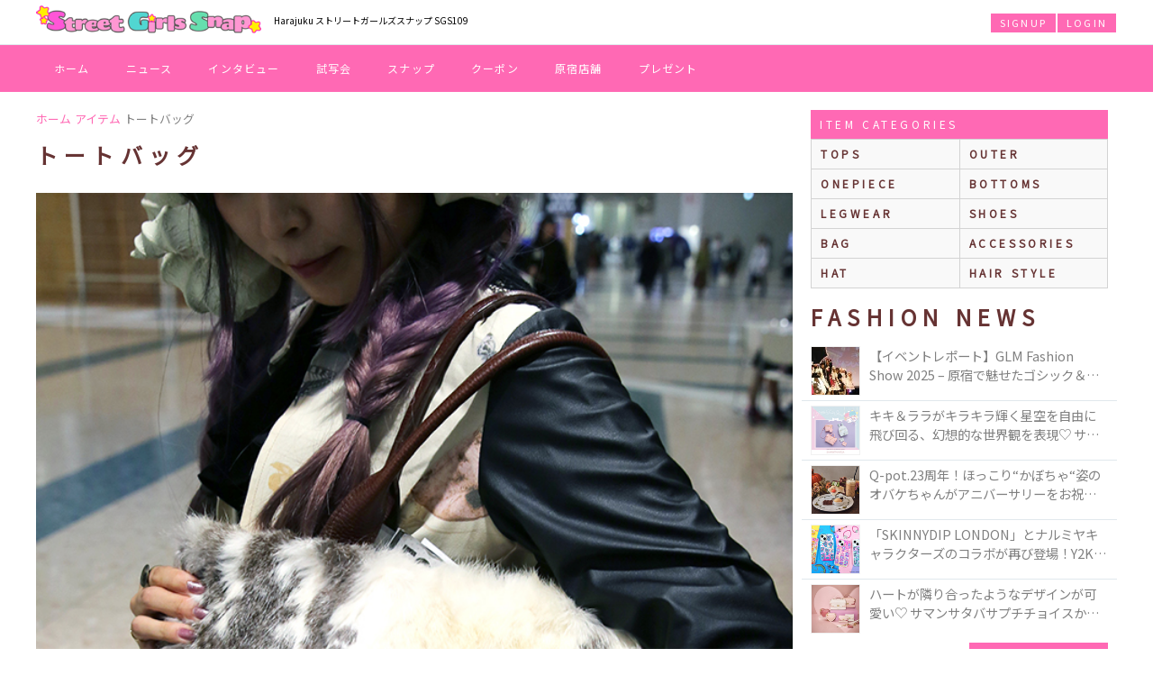

--- FILE ---
content_type: text/html; charset=UTF-8
request_url: https://sgs109.com/i/15266/
body_size: 18423
content:
<!doctype html>
<html lang="ja">
<head>
<!-- Google Tag Manager -->
<script>(function(w,d,s,l,i){w[l]=w[l]||[];w[l].push({'gtm.start':
new Date().getTime(),event:'gtm.js'});var f=d.getElementsByTagName(s)[0],
j=d.createElement(s),dl=l!='dataLayer'?'&l='+l:'';j.async=true;j.src=
'https://www.googletagmanager.com/gtm.js?id='+i+dl;f.parentNode.insertBefore(j,f);
})(window,document,'script','dataLayer','GTM-5385CXGH');</script>
<!-- End Google Tag Manager -->
<meta charset="utf-8" />
<meta name="viewport" content="width=device-width" />
<meta http-equiv="X-UA-Compatible" content="IE=edge,chrome=1">
<title>トートバッグ by 沙良(@sryn2102)｜SGS109</title>
<meta name="description" content="沙良の着用アイテム「トートバッグ」" />
<meta name="keyword" content="トートバッグ, アイテム, SGS109" />
<meta name="format-detection" content="telephone=no" />
<!--<script src="https://kit.fontawesome.com/e1f49024a0.js" crossorigin="anonymous"></script>-->
<link rel="stylesheet" href="https://maxst.icons8.com/vue-static/landings/line-awesome/line-awesome/1.3.0/css/line-awesome.min.css">
<style>
@import url(//fonts.googleapis.com/css?family=Lato:400,700,300);
@import url(//fonts.googleapis.com/css?family=Noto+Sans+JP);
*,:after,:before{-webkit-box-sizing:border-box;-moz-box-sizing:border-box;-o-box-sizing:border-box;-ms-box-sizing:border-box;box-sizing:border-box;outline:none}a,abbr,acronym,address,applet,article,aside,audio,b,big,blockquote,body,canvas,caption,center,cite,code,dd,del,details,dfn,div,dl,dt,em,embed,fieldset,figcaption,figure,footer,form,h1,h2,h3,h4,h5,h6,header,hgroup,html,i,iframe,img,ins,kbd,label,legend,li,mark,menu,nav,object,ol,output,p,pre,q,ruby,s,samp,section,small,span,strike,strong,sub,summary,sup,table,tbody,td,tfoot,th,thead,time,tr,tt,u,ul,var,video{margin:0;padding:0;border:0;font:inherit;vertical-align:baseline;outline:none}article,aside,details,figcaption,figure,footer,header,hgroup,menu,nav,section{display:block}body{font-family: 'Noto Sans JP', sans-serif;line-height:1}ol,ul{list-style:none}blockquote,q{quotes:none}blockquote:after,blockquote:before,q:after,q:before{content:'';content:none}table{border-collapse:collapse;border-spacing:0}html{font-family:Lato,sans-serif;min-height:100%;-webkit-text-size-adjust:100%;text-size-adjust:100%;line-height:150%}h2{ font-size:24px; line-height:24px; margin:20px 0 10px 0; font-weight:700; color:#633; text-transform:uppercase; letter-spacing:.3em}.fixed,header{position:fixed}#close-menu,#close-search,#menu ul li a,#user-mypage{border:1px solid #000;padding:10px 0;background:#FFF;letter-spacing:.1em}.fixed{top:50px;width:100%;z-index:1}#menu,#sp-search,header{width:100%;top:0;z-index:2}.sp-show{display:block}#header,#login,#signup,.sp-hide{display:none}#logo,#menu ul li a,#sp-logo{display:block;text-align:center}#main-content{margin-top:50px}header{padding:5px;height:50px;background:#FFF;border-bottom:1px solid #e1e8ed}#logo img{height:30px;margin-top:3px}#sp-logo img{height:30px;margin:10px 0}#get-menu,#get-search{position:absolute;top:10px;font-size:1.6em;color:#ff69b4}#get-menu{left:5px}#get-search{right:5px}.wrapper{margin:0 auto}#side-wrapper{padding:0 10px}#main{padding:0}#full{width:100%}#menu,#sp-search{position:absolute;background:rgba(249,249,249,.95);height:100%;display:none}#menu h2{padding:10px;text-align:center}.sp-menu-title{text-align:center;color:#633;margin:20px 0;letter-spacing:.3em}#close-menu,#close-search,#user-mypage{margin:10px 3px;display:block;text-align:center;text-decoration:none;color:#000}#user-mypage{color:gray;margin-top:3px}#menu ul li{float:left;width:50%}#menu ul li a{margin:3px;font-size:12px}.clear:after,.ui-link:after{content:' ';clear:both}.snap a,.snap p,.ui-link{text-decoration:none}.snap p span.name,.snap p span.nickname{overflow:hidden;white-space:nowrap;text-overflow:ellipsis}.snap.stu a img{border: 2px solid #81c4f8;border-radius:100%}.snap.sgs a img{border: 2px solid hotpink;border-radius:100%}.clear:after{display:table}div.m-lr-zr{margin-left:0;margin-right:0}.post-slide,.snaps,.top-slide{visibility:hidden}.categ-slides,.slick-slide.post-slides,.slick-slide.top-slides{background-size:cover;background-position:center;position:relative;width:100%}.slick-slide.top-slides:before,.categ-slides:before,.slick-slide.post-slides:before{content:"";display: block;padding-top:47%}.slick-slide.top-slides .news-category{top:0;right:0;position:absolute}.categ-slides span,.slick-slide.post-slides span,.slick-slide.top-slides div.title{position:absolute;bottom:0;padding:20px 10px 10px;color:#fff;line-height:1.25em;background:-moz-linear-gradient(top,rgba(0,0,0,0) 0,rgba(0,0,0,0) 1%,rgba(0,0,0,.4) 50%,rgba(0,0,0,.4) 100%);background:-webkit-linear-gradient(top,rgba(0,0,0,0) 0,rgba(0,0,0,0) 1%,rgba(0,0,0,.4) 50%,rgba(0,0,0,.4) 100%);background:linear-gradient(to bottom,rgba(0,0,0,0) 0,rgba(0,0,0,0) 1%,rgba(0,0,0,.4) 50%,rgba(0,0,0,.4) 100%);filter:progid:DXImageTransform.Microsoft.gradient(startColorstr='#00000000', endColorstr='#bf000000', GradientType=0);width:100%;text-shadow:1px 0 2px rgba(0,0,0,.3),0 -1px 2px rgba(0,0,0,.3),0 1px 2px rgba(0,0,0,.3);font-size:.75em}.slick-slide.top-slides div.title .new{font-size:.7em;text-transform:uppercase;letter-spacing:.2em;background:#ff69b4;color:#fff;padding:2px 5px;margin-right:5px;text-shadow:none;vertical-align:bottom}.slick-slide.top-slides img.present{position:absolute;display:block;width:50%;-webkit-transform: rotate(-10deg);-ms-transform: rotate(-10deg);transform: rotate(-10deg);top:0;left:5px}.categ-slides{display:block}.slick-slide.post-slides{height:200px}.slick-slide.post-slides span{font-size:14px}.news-list{padding:5px 0}#side .news-list{margin:0 -10px}#side .page-link a{margin:0 0 20px}#side img{max-width:100%}.news-list li{padding:5px 10px;border-bottom:1px solid #e1e8ed;position:relative}.news-list li:last-child{border:none}.ui-link{color:gray;font-size:.9em}.news-category,.news-title .new,.ui-link .rank{background:#ff69b4;color:#fff}.news-category,.news-date,.news-title .new,.ui-link .rank{font-size:.7em;text-transform:uppercase}.ui-link:after{display:block}.ui-link img{float:left;margin-right:10px;width:88px;height:88px;border:1px solid #f1f1f1}.news-title{display:-webkit-box;-webkit-box-orient:vertical;-webkit-line-clamp:2;overflow:hidden;line-height:150%}.ui-link .rank{position:absolute;top:6px;left:11px;padding:5px}.news-title .new{letter-spacing:.2em;padding:3px 5px;margin-right:5px}.news-category,.news-date{display:inline-block;margin:10px 0;line-height:1.2em;letter-spacing:.2em}.news-date{float:left}.news-category{padding:5px;float:right}.users .snap{float:left;width:33.33333%}.users .snap:nth-child(n+10){display:none}.snap a{display:block;width:90%;margin:0 auto}.snap img{width:100%}.snap p{text-align:center;padding:5px 0;color:gray;font-size:.9em}.snap p span.name{display:block}.snap p span.nickname{font-size:.8em;display:block}.main-container{padding:0;background:#FFF}.page-link a,.page-link button,ul#side-sns li a{background:#ff69b4;color:#fff;text-align:center;text-decoration:none;display:block}img.side-banner{width:100%;max-width:500px;margin:10px auto;display:block}.page-link a,.page-link button{padding:10px;margin:10px;border:0;font-size:1em;text-transform:uppercase;letter-spacing:.3em}.page-link a i,.page-link button i{vertical-align:unset}.page-link button{margin:10px 0;width:100%}.page-link p{clear:right;text-align:center;padding:0 20px;font-size:10px}ul#side-sns{margin:10px}ul#side-sns li{float:left;width:49.3333%;text-align:center}ul#side-sns li a{width:41px;height:42px;line-height:40px;font-size:24px;border-radius:40px;margin:0 auto}ul#side-sns li span{font-size:.6em;text-transform:uppercase;color:gray}.gotopLinks {display: none; position: fixed; right:10px; bottom: 63px; z-index: 999; opacity:0.9}.gotopLinks a{display:block;padding:10px;background:#ff69b4;text-decoration:none;color:#FFF;letter-spacing:.2em}
/*main*/
.breadcrumbs,ul.common-menu li a{overflow:hidden;white-space:nowrap;text-overflow:ellipsis}.common-menu-title,.news-search button,.user-search button,ul.common-menu{text-transform:uppercase}ul.common-menu{border-top:1px solid lightgray;border-left:1px solid lightgray}.breadcrumbs{margin:60px 10px 10px;line-height:1em}.breadcrumbs li{font-size:.8em;color:gray;display:inline-block}.breadcrumbs li a{color:#ff69b4;text-decoration:none}.breadcrumbs li i{color:#633}h2.job,h3.job-title,h3.title{color:#ff69b4}h1#title{font-weight:400;margin:30px 10px;font-size:18px;line-height:1.25em}h3.job-title,h3.title,h4.sub-title,p.title{font-weight:700}h2.title{margin:10px}h2 input{display:inline-block;float:right;line-height:20px;width:200px;font-size:16px;padding:0 5px;border:3px solid rgba(0,0,0,.1);border-radius:15px}h3.title{margin:40px 0 10px;padding:10px;border-bottom:2px dotted #ff69b4}h3.job-title{padding:20px 0;line-height:1.5em}h4.sub-title{padding:10px 0;border-bottom:#CCC 3px double;font-size:16px;color:#333}h4.sub-title a{color:#ff69b4;padding-left:10px;text-decoration:none}p.title-sub{font-size:10px;line-height:16px;padding:10px}p.desc,p.sub{line-height:1.5em}p.sub{font-size:12px;padding-bottom:10px}p.title{font-size:16px;padding:10px}p.desc{font-size:14px;padding:20px 10px}ol.desc,ul.desc{font-size:14px;list-style:circle;margin:10px 10px 10px 30px}ol.desc li,ul.desc li{padding:3px 0}ol.desc{list-style-type:decimal}ol.desc li{padding-left:5px}ul.sub{font-size:12px;margin:20px 0}#common-content{margin:10px}#common-results{padding:20px 0}.common-menu-title{background:#ff69b4;padding:10px;text-align:center;color:#FFF;margin:20px 0 0;font-size:12px;font-weight:400;line-height:1em}ul.common-menu li{float:left;width:50%;font-size:12px;border-right:1px solid lightgray;border-bottom:1px solid lightgray}ul.common-menu li a{display:block;background:#F9F9F9;text-decoration:none;padding:10px;color:#633;letter-spacing:.3em;font-size:1em;font-weight:700}.news-search button,.user-search button,ul.common-menu li a:hover{background:#ff69b4;color:#FFF}ul.common-menu li a img{width:20px;vertical-align:middle;margin-right:5px}.news-search,.user-search{margin-bottom:10px}.news-search input,.user-search input{display:block;float:none;line-height:20px;width:90%;font-size:16px;padding:0 5px;border:3px solid rgba(0,0,0,.1);border-radius:15px;margin:5px auto}.news-search button,.user-search button{display:block;border:0;padding:5px 10px;text-decoration:none;font-size:12px;outline:0;margin:5px auto;letter-spacing:.2em}
/*like button*/
button.like,button.like span.pt{text-align:center;display:inline-block}button.like,button.like i,button.like span{vertical-align:middle}div.like-btn{width:100%;margin:10px auto;text-align:center}button.like{font-size:14px;color:#FFF;line-height:40px;text-decoration:none;width:100%;padding:5px 0;border-radius:3px;background:#FFF;border:1px solid #CCC}button.like i{font-size:30px;margin-right:5px}button.like span{color:#F09}button.like span.pt{color:#FFF;background:#F09;margin-left:5px;border:1px solid #FFF;border-radius:20px;min-width:30px;height:30px;font-size:15px;line-height:30px}button.like.disable{background:#F09}button.like.disable span{color:#FFF;vertical-align:middle}
/*sns buttons*/
.cell .purchaseOK,.sns-link{color:#FFF;text-decoration:none}.cell .purchaseOK,.sns-link,.user-data{text-decoration:none}.favorite{text-align:center;vertical-align:top;margin:30px 0}.favorite form{display:inline-block;vertical-align:top}.news-control-btn,a.sns-link{text-align:center;width:42px;height:42px;background:#FFF;display:inline-block}.news-control-btn{border:1px solid #CCC;border-radius:21px;padding:5px 9px;font-size:24px;line-height:1.33}.sns-link{border:1px #CCC;border-radius:21px;font-size:26px;line-height:46px}.sns-link.twitter{background:#7ccaff;border-color:#56ADEF}.sns-link.line{background:#48e429;border-color:#03C704}.sns-link.facebook{background:#5a7cc6;border-color:#3D57A2}.common-data-table{display:table;font-size:14px;width:100%;border-spacing:0;background:rgba(255,255,255,1)}.row{display:table-row}.cell{display:table-cell;border-bottom:1px #CCC solid;padding:10px 5px;vertical-align:middle;line-height:1.5em}.cell .item-names{float:left}.cell .item-purchase{float:right}.cell .purchaseOK{background:#6cc;font-size:12px;display:inline-block;padding:5px 10px;text-transform:uppercase;letter-spacing:.2em}.cell a{color:#F09}.row:nth-child(even) .cell{background:rgba(255,153,204,.1)}.cell:first-child{width:25%;padding-left:10px}.cell span{color:#999;font-size:10px;display:block}.sns a.twitter{color:#55acee}.sns a.facebook{color:#3b5998}.sns a.instagram{color:#630}.sns a.tiktok{color:#000}.sns a.youtube{color:#F00}.sns a.other{color:#C06;word-break:break-all}.user-data{display:block;padding:0}.user-data img.user{width:40px;border:1px solid #f1f1f1;border-radius:30px;margin-right:10px;vertical-align:middle}
/*NEWS------------------------------------------*/
#news-date{margin:10px}.news-top-category{float:left;margin:3px 5px 0 0;line-height:1em}.news-tag{background:#56ADEF}.news-update{float:right;margin:10px 0}
#author-img{text-align:right;margin:0;padding:10px;background:#FFF}#author-img a{display:inline-block}#author-img img{width:100%;max-width:250px}
/*content*/
.news-content{margin:10px;line-height:1.5em}.news-content a{color:#ff69b4}.news-content a.news-category{color:#fff}.news-content img{max-width:100%;display:block;margin:0 auto}.news-sns-content{text-align:-webkit-center}.news-content.bottom{border:1px solid #d3d3d3;padding:0 10px 20px;font-size:.9em;margin:40px 10px;border-radius:3px}.news-content.bottom h4{margin:0 -10px 10px;border-bottom:1px solid #d3d3d3;padding:10px;background:#f1f1f1}.news-content.bottom h4:nth-child(n+2){border-top:1px solid #d3d3d3;margin-top:20px}
/*thumbnails*/
.news-thumbnails{margin:10px}ul.thumbnails li{float:left;width:20%}a.thumbmore,a.thumbnail{border:1px solid #efefef;width:100%;height:0;padding-bottom:100%}a.thumbnail{overflow:hidden;background-repeat:no-repeat;background-position:center;background-size:cover;display:table}a.thumbnail.active{border-color:#ff69b4}a.thumbmore{text-align:center;text-decoration:none;background-color:#ffebeb;display:block;position:relative}a.thumbmore span{position:absolute;top:50%;left:50%;transform:translateX(-50%) translateY(-50%);width:90%;color:#ff69b4;line-height:1.3em;font-size:.8em}a.thumbmore span i.fa-camera-retro{font-size:1.5em}
/*News Parts*/
#related-posts{margin:30px 0}#related-posts h3{margin:0 10px;padding-bottom:10px;color:gray}.news-iine-button i{color:#F09}.news-add-clip i{color:#6cf}.news-add-calendar i{color:#3cc}.news-iine-button.done{background:#F09;border-color:#F09;color:#FFF}.news-add-clip.done,.news-del-clip{background:#6cf;border-color:#6cf;color:#FFF}.news-add-calendar.done,.news-del-calendar{background:#3cc;border-color:#3cc;color:#FFF}.news-add-calendar.done i,.news-add-clip.done i,.news-iine-button.done i{color:#FFF}@font-face{font-family:icomoon;src:url(https://sgs109.com/css/font/icomoon.eot?6y3i5o);src:url(https://sgs109.com/css/font/icomoon.eot?#iefix6y3i5o) format('embedded-opentype'),url(https://sgs109.com/css/font/icomoon.woff?6y3i5o) format('woff'),url(https://sgs109.com/css/font/icomoon.ttf?6y3i5o) format('truetype'),url(https://sgs109.com/css/font/icomoon.svg?6y3i5o#icomoon) format('svg');font-weight:400;font-style:normal}[class*=" icon-"],[class^=icon-]{font-family:icomoon;speak:none;font-style:normal;font-weight:400;font-variant:normal;text-transform:none;line-height:1;-webkit-font-smoothing:antialiased;-moz-osx-font-smoothing:grayscale}.icon-feedly:before{content:"\e600"}.icon-hatebu:before{content:"\e601"}.icon-line:before{content:"\e602"}.icon-pocket:before{content:"\e603"}.icon-google-plus:before{content:"\ea88"}.icon-google-drive:before{content:"\ea8b"}.icon-facebook:before{content:"\ea8c"}.icon-twitter:before{content:"\ea91"}.icon-feed:before{content:"\ea94"}.icon-youtube:before{content:"\ea99"}
.comment-user,.comment-user .txt a,.news-anchor{text-decoration:none}.comment-result,.news-anchor,div.button-container{text-align:center}.news-anchor{border:1px solid #CCC;border-radius:21px;width:42px;height:42px;font-size:24px;line-height:42px;background:#FFF;display:inline-block;vertical-align:top}.news-anchor.disable{color:#CCC}div.news-iine-num{color:#F0C;font-size:12px;padding:5px 0;line-height:1em}.input-box{margin:0 10px 10px;background:#f8f8f8;border:1px solid #e8e8e8;padding:10px;border-radius:3px}.input-box input[type=text],.input-box textarea{line-height:1.5em;width:100%;font-size:12px;margin-top:10px}.input-box p{font-size:12px;line-height:1.5em}.input-box p span{font-weight:700}.input-box input[type=text]{padding:0;border:3px solid rgba(0,0,0,.1);text-align:center;border-radius:15px}.input-box textarea{padding:5px 10px;border:3px solid rgba(0,0,0,.1);border-radius:15px}.post-sns{margin:0 10px}.post-sns h2{margin-top:20px}.comment-user{clear:both;display:block;border-bottom:#CCC 1px dotted;padding:10px 0;margin-bottom:10px}.comment-user:last-child{border:none}.comment-user img.user{float:left;width:40px;border:1px solid #f1f1f1;border-radius:30px}.comment-user .txt{margin-left:50px;font-size:14px;color:#333}.comment-user .txt .name{color:#292f33;font-weight:700}.comment-user .txt a:hover .name{color:#ff69b4;text-decoration:underline}.comment-user .txt .screen-name{color:#ff69b4;text-decoration:none}.comment-user .txt .time{font-size:13px;color:#8899a6}.comment-user .txt .comment,.comment-user .txt .description{padding-top:5px;font-size:12px;max-width:100%;word-break:break-all;line-height:150%}.comment-user .txt .comment img{width:100px;float:left;margin:0 10px 10px 0}.comment-user .txt .description a{color:#0084B4}.comment-user .txt .description a:hover{text-decoration:underline}.comment-result{padding:50px 0;width:100%}.youtube{position:relative;width:100%;padding-top:56.25%}.youtube iframe{position:absolute;top:0;right:0;width:100%!important;height:100%!important}#result-news-photo-comment{display:none}a.more-links{display:inline-block;padding:10px 20PX;background:hotpink;color:#FFF;font-size:12px;text-decoration:none;margin:10px auto;min-width:250px;}a.more-links.twitter-button{background:#6CF}a.more-links.twitter-button i{font-size:1.5em;vertical-align:middle}

/*SNAP-ITEM---------------------------------------------*/
ul.common-menu.snap-menu li{width:50%}ul.snap-thumb li{float:left;width:50%;position:relative}ul.snap-thumb li a{display:block;margin:5px;border-radius:3px;border:1px solid #efefef;background:#FFF;text-decoration:none;padding:2px;color:#666;font-size:14px}ul.snap-thumb li a.purchase_ok{background:#6cc;color:#FFF}ul.snap-thumb li a.purchase_ok i{color:red;margin-right:5px}ul.snap-thumb li a img{width:100%}ul.snap-thumb li p,ul.user-thumb li a.user-data{width:100%;text-align:center;padding:10px 0;overflow:hidden;white-space:nowrap;text-overflow:ellipsis;font-size:12px;z-index:2}ul.snap-thumb li p span{font-size:9px;line-height:1.25em}ul.snap-thumb li a .rank{position:absolute;top:10px;left:10px}ul.snap-thumb li a .rank img{width:50px;margin-left:-18px;margin-top:-8px;transform:rotate(-10deg)}ul.snap-thumb li a .rank div{color:#333;text-align:center;text-decoration:none;border:1px solid #CCC;border-radius:21px;width:36px;height:36px;font-size:12px;line-height:36px;background:#FFF;display:inline-block;vertical-align:top;z-index:1}ul.list-half li a span.img,ul.user-thumb li div a span.thumbnail{background-repeat:no-repeat;background-position:center;background-size:cover;overflow:hidden}ul.snap-thumb li a .rank div span{font-size:9px;color:#999}ul.user-thumb li{float:left;width:33.3333%}ul.user-thumb li div{padding:5px}ul.user-thumb li div a{border:1px solid #efefef;border-radius:3px;display:block;text-decoration:none;color:gray}ul.user-thumb li div a span.thumbnail{width:100%;height:0;padding-bottom:100%;display:table}ul.user-thumb li div a p.user-data{width:100%;text-align:center;padding:10px 0;overflow:hidden;white-space:nowrap;text-overflow:ellipsis;font-size:12px;z-index:2}ul.user-thumb li div a p.user-data span{color:#ff69b4}ul.list-half li{float:left;width:100%;border-bottom:#CCC 1px dotted;padding:10px;letter-spacing:.2em;text-transform:uppercase}ul.list-half li a{display:block;font-size:14px;text-decoration:none;padding:10px;color:#666;line-height:50px;height:50px;vertical-align:middle}ul.list-half li a div{display:inline-block;float:left;margin-right:10px}ul.list-half li a i{font-size:28px;text-align:center;line-height:50px;vertical-align:middle;color:#ff69b4}ul.list-half li a span.img{width:50px;height:0;padding-bottom:50px;display:table}ul.list-half li a span.num{display:inline-block;font-size:12px;color:#000;float:right;font-weight:700;letter-spacing:.1em}ul.list-full li{width:100%;border-bottom:#CCC 1px dotted;padding:10px}ul.list-full li img{margin-right:10px;vertical-align:middle;width:50px;height:50px}.purchase,.slides img{width:100%}ul.list-full li span{font-size:24px;margin-right:10px;vertical-align:middle;color:#633;letter-spacing:.3em;font-weight:700;text-transform:uppercase}ul.list-full li a{color:#F09;margin-right:10px;vertical-align:middle}.flex-caption,.purchase_item{padding:10px;margin:0 auto;text-align:center}.slides{display:none}.slides.slick-initialized{display:block}.slides li{position:relative}.flex-caption{width:100%;background:#fff7fa;color:#666;font-size:12px;line-height:18px;overflow:hidden;white-space:nowrap;text-overflow:ellipsis}.flex-caption a{color:#F09}.flex-caption price{padding-left:10px}.purchase{position:absolute;bottom:38px}.purchase_item{display:block;background:#6cc;text-decoration:none;color:#FFF;line-height:1.2em}.purchase_notice{font-size:10px;vertical-align:text-bottom}.slide-thumbs li{float:left;width:25%;padding:2px;opacity:.5}.slide-thumbs li img{width:100%}.slide-thumbs li.active{opacity:1}p.title-sub span{color:red;margin-right:3px;background:#6CC;padding:3px;display:inline-block}
/**SHOP---BRAND---JOB**/
li#search-result,ul.brandlist li.brandindex{color:#F09;padding:10px;border-bottom:#CCC 1px dotted}.no-brands,li#search-result,ul.brandlist li.brandindex{border-bottom:#CCC 1px dotted}ul.brandlist li.brandindex{float:none;font-size:1.5em;clear:left}li#search-result{display:none;font-size:1.2em}li#search-result span{text-transform:uppercase;letter-spacing:.3em}ul.brandlist li.brand{float:left;width:100%;height:105px}ul.brandlist li.brand a{display:block;font-size:14px;text-decoration:none;padding:10px;color:#666;line-height:1.25em}ul.brandlist li.brand a:hover{color:#F09}ul.brandlist li.brand a .en{display:block;font-size:12px;color:#999}ul.brandlist li.brand a .hiragana{display:none}ul.brandlist li.brand a .job-check{border-radius:3px;color:#FFF;font-size:10px;padding:2px 5px;background:#F09;display:inline-block;margin-top:5px;margin-right:5px}ul.brandlist li.brand a:hover .en{color:#999;text-decoration:none}ul.brandlist li.brand img{float:left;margin-right:10px;width:80px}ul.brandlist li.brand a .fashion-check{background:#99d7be}ul.brandlist li.brand a .gourmet-check{background:#fbc0df}ul.brandlist li.brand a .hair-check{background:#51d6d1}ul.brandlist li.brand a .misc-check{background:#fc6}.no-brands{display:none;padding:20px 0;color:#666;text-align:center;margin-bottom:10px}a.post-comment{display:block;font-size:14px;color:#FFF;padding:10px;margin:10px;text-decoration:none;background:#ff69b4}a.post-comment.shop-header{display:inline-block;margin:5px 0;text-transform:uppercase;letter-spacing:.1em;font-size:12px}a.post-comment.disable{background:#FFF;border:1px solid #CCC;color:#CCC;text-decoration:none}.special-bdr{border:5px solid #F09}a.fashion-btn{background:#99d7be;border-color:#99d7be}.fashion-bdr{border:5px solid #99d7be}a.gourmet-btn{background:#fbc0df;border-color:#fbc0df}.gourmet-bdr{border:5px solid #fbc0df}a.hair-btn{background:#51d6d1;border-color:#51d6d1}.hair-bdr{border:5px solid #51d6d1}a.misc-btn{background:#fc6;border-color:#fc6}.misc-bdr{border:5px solid #fc6}a.post-comment.tokyo{background:#51c5ca;border-color:#51c5ca}a.post-comment.osaka{background:#caa7ff;border-color:#caa7ff}a.post-comment.all{background:#6C0;border-color:#6C0}a.post-comment.harajuku{background:#51c5ca;border-color:#51c5ca}a.post-comment.namba{background:#caa7ff;border-color:#caa7ff}a.post-comment.osaka{background:#ffcca7;border-color:#ffcca7}a.post-comment.shimokitazawa{background:#fbc0df;border-color:#fbc0df}a.post-comment.shibuya{background:#a8def8;border-color:#a8def8}.remove-button{display:inline-block;font-size:12px;background:#F6C;color:#FFF;padding:2px 5px;text-decoration:none;border-radius:3px;margin-left:10px}.remove-button:hover{background:#F09}.search-title{text-transform:uppercase;letter-spacing:.3em}.search-message{padding:10px 0;font-size:12px}.cateogry-child,.search-selection{width:50%;float:left;display:none}.search-category{width:50%;float:left}.cateogry-child a,.search-category a,.search-selection a{margin:1px;border:1px solid #e8e8e8;background:#f8f8f8;color:#292f33;display:block;line-height:40px;text-decoration:none;overflow:hidden;white-space:nowrap;text-overflow:ellipsis;padding:0 10px;font-size:12px;text-transform:uppercase;letter-spacing:.2em}.cateogry-child a:hover,.search-category a:hover,.search-selection a:hover{background:#F09;color:#FFF}.cateogry-child a img,.search-selection a img{width:20px;vertical-align:sub}a.job,a.job i,a.job span{vertical-align:middle}.shop-name-search{width:100%;padding:10px 0}.shop-search-key{width:20%;float:left}.shop-search-categ{width:50%;float:left}.shop-search-categ a,.shop-search-key a{margin:1px;border-radius:3px;border:1px solid #e8e8e8;background:#f8f8f8;color:#292f33;display:block;text-align:center;line-height:40px;text-decoration:none}.shop-search-categ a:hover,.shop-search-key a:hover{background:#F09;color:#FFF}.coupons{margin:10px 0;background:#FFF}.coupons a{display:block;padding:10px;color:#0f0f0f;text-decoration:none}.coupons a.shop-btn{display:block;border:0;text-align:center}.coupons a.shop-btn.fashion-bdr{border-top:#99d7be 5px dotted}.coupons a.shop-btn.gourmet-bdr{border-top:#fbc0df 5px dotted}.coupons a.shop-btn.hair-bdr{border-top:#51d6d1 5px dotted}.coupons a.shop-btn.misc-bdr{border-top:#fc6 5px dotted}.coupons a.shop-btn.special-bdr{border-top:#F09 5px dotted}.coupons a.shop-btn span{display:inline-block;font-size:14px;background:#ff69b4;color:#FFF;padding:10px;text-decoration:none}.coupons a.shop-btn span:hover{background:#F69}.coupon{border-style:dotted;padding:10px}.coupons img{width:100px;display:inline-block;float:left;margin:5px 10px 5px 0;object-fit:cover}.coupons.coupon img{max-width:80%;width:80%;display:block;margin:15px auto 10px;float:none}.coupon-icons,.coupon-shop{font-size:12px;display:inline-block}.coupon-shop{width:-webkit-calc(100% - 150px);width:calc(100% - 150px)}.coupon-data{margin-left:100px}.coupons.coupon .coupon-data{margin-left:0}.coupon-icons{float:right}.coupon-icon.new{color:#ff0;background:#f01484;border-radius:10px;padding:2px 5px;text-align:center}.coupon-icon.area{padding:2px 5px;color:#fff}.coupon-icon.area.harajuku{background:#51c5ca}.coupon-icon.area.namba{background:#caa7ff}.coupon-icon.area.osaka{background:#ffcca7}.coupon-icon.area.shimokitazawa{background:#fbc0df}.coupon-icon.area.shibuya{background:#a8def8}.coupon-icon.area.all{background:#6C0}.coupon-title{font-size:18px;color:#ff4300;padding:5px 0;line-height:1.2em}.coupon-detail{font-size:12px;line-height:1.5em;clear:left}.coupon-expire{font-size:12px;text-align:right;padding-top:5px}.tel-btn,a.job,div.apply-btn{text-align:center}.coupon-thumb{height:90px;width:90px;color:#fff;display:block;margin-right:5px;margin-top:5px}.coupon-link{color:#F09;padding:20px 0;display:block;text-decoration:none;font-size:12px}.tel-btn{min-height:50px;padding:0 4px;border:none;background-size:100%;background-color:#F09;border-radius:3px;display:flex;-webkit-box-align:center;-webkit-align-items:center;align-items:center;-webkit-box-pack:center;-webkit-justify-content:center;justify-content:center;-moz-box-sizing:border-box;-webkit-box-sizing:border-box;box-sizing:border-box;text-decoration:none;margin:20px 0}.tel-btn .tel-in{-moz-box-sizing:border-box;-webkit-box-sizing:border-box;box-sizing:border-box;display:-webkit-box;display:-webkit-flex;display:flex;-webkit-box-align:center;-webkit-align-items:center;align-items:center}.tel-btn .tel-in:before{width:24px;height:24px;background-position:0 0;margin-right:6px;margin-top:6px;content:"\f095";font-family:FontAwesome;font-size:24px;color:#fff}.tel-btn .tel-in .tel-data{-webkit-box-flex:1;-webkit-flex:1;flex:1}.tel-data .message,.tel-data .number{color:#fff;line-height:1.4}.tel-data .message{font-size:16px;font-weight:700}.tel-data .number{font-size:10px}.job-link{display:block;text-decoration:none;border:5px solid #ff69b4;padding:10px;margin-bottom:10px}.job-data,div.job-title{line-height:20px;overflow:hidden}.job-photo{background-position:center center;background-repeat:no-repeat;-webkit-background-size:cover;-moz-background-size:cover;-o-background-size:cover;background-size:cover;height:200px}.job-photo-left{float:none;width:100%;margin:0}div.job-title{padding:5px 0;border-bottom:#e5e5e5 1px solid;margin-bottom:5px;color:#633;font-size:14px;text-overflow:ellipsis;display:-webkit-box;-webkit-box-orient:vertical;-webkit-line-clamp:2}div.job-title span.new{background:red;padding:2px 5px;font-size:11px;margin-right:5px;color:#FFF}.job-detail{position:relative;padding-bottom:20px}.job-data{font-size:12px;color:#333;height:2em}.job-more,a.job{color:#FFF;background:#ff69b4}.job-more{position:absolute;bottom:0;right:0;font-size:12px;padding:5px}div.apply-btn{width:100%;margin:10px auto}a.job{font-size:14px;line-height:40px;text-decoration:none;width:100%;padding:5px 0;border-radius:3px;border:1px solid #ff69b4;display:block;margin-bottom:10px}a.job i{font-size:30px;margin-right:5px}a.job span{color:#F09}p.job-desc,p.job-s-desc{padding:20px;font-size:14px;line-height:1.75em;color:#666}p.job-s-desc{border:1px solid #CCC;margin-bottom:20px;background:#FFF;border-radius:3px}.show-map{width:100%;height:250px;display:block}.show-map img{width:100%}
/**USER**/
.dashboard-profile{border:1px solid #e1e8ed;background:#FFF;line-height:16px;position:relative;margin:10px 0;font-family:Lato,sans-serif;text-transform:uppercase}.dashboard-profile-bg{background:#ff69b4;height:65px;width:100%}.dashboard-profile-bg.mypage{background:#3CC}.dashboard-profile-avatar{width:112px}.dashboard-profile-avatar-link{background-color:#fff;margin:-50px 0 0 10px;padding:1px;vertical-align:bottom;height:100px}.dashboard-profile-avatar-image{height:100px;width:100px;border:2px solid #fff;-moz-box-sizing:border-box;box-sizing:border-box;color:#fff;display:block;margin-right:5px}.dashboard-profile-edit,.dashboard-profile-like{position:absolute;top:10px;right:10px}.dashboard-profile-edit a,.dashboard-profile-like a{padding:5px 10px;font-size:14px;text-decoration:none;display:block;margin-bottom:8px}.dashboard-profile-edit a{background:#f8f8f8;border:1px solid #e8e8e8;color:#333;font-size:12px}.dashboard-profile-edit a i{font-size:14px}.dashboard-profile-user{position:absolute;top:15px;left:120px}.dashboard-profile-name{font-weight:700;font-size:18px;line-height:21px}.dashboard-profile-name .follower{color:#FFF}.dashboard-profile-screenname{display:inline-block!important;max-width:100%}.dashboard-profile-screenname-link{font-size:12px;padding-left:5px;color:#FFF;text-decoration:none;font-weight:700}.dashboard-profile-screenname-link.mypage{color:#3CC}.dashboard-profile-sns{margin:15px 10px 0;padding:10px;font-size:12px;border-top:#e1e8ed 1px solid}.dashboard-profile-info{position:absolute;top:65px;left:115px;padding:10px;font-size:12px;word-break:break-all}.dashboard-profile-info img.shop{width:18px;height:18px;vertical-align:top}.dashboard-profile-info a.shop{color:#F09;text-decoration:none}.dashboard-profile-info .message{display:-webkit-box;-webkit-box-orient:vertical;-webkit-line-clamp:2;overflow:hidden;line-height:150%}.dashboard-profile-sns i{font-size:1.2em}.dashboard-profile-sns img{vertical-align:text-bottom}.dashboard-profile-sns a{text-decoration:none;padding-right:10px;color:#ff69b4}.dashboard-profile-sns a.twitter{color:#55acee}.dashboard-profile-sns a.facebook{color:#3b5998}.dashboard-profile-sns a.instagram{color:#630}.dashboard-profile-sns a.tiktok{color:#000}.dashboard-profile-sns a.youtube{color:#F00}.dashboard-profile-sns a.other{color:#C06}
/**Auth**/
a.sns-login{border-radius:3px;width:90%;max-width:300px;height:50px;line-height:50px;margin:20px auto 0;font-size:14px;color:#FFF;display:block;text-decoration:none}a.sns-login i{width:20%;float:left;text-align:center;font-size:24px;line-height:50px}a.sns-login span{width:80%;float:left;text-align:center}a.sns-login.twitter-login{background:#55ACEE}a.sns-login.instagram-login{background:#125688}.item-want-desc{padding:5px;text-align:center;font-size:10px}
/*Input*/
.form-box,.form-box1{background:#F3F4F5}.form-box,.form-message-img img.mtitle,.form-text-row img.mtitle,.form-wrapper{width:100%}.form-block{padding:0 10px}.form-box1,.form-box2{padding:20px;border:1px solid #F3F4F5}h3.form-title{line-height:40px;font-size:16px;font-weight:700;color:#633;margin-top:20px}.form-box{display:table;border-spacing:15px}.form-box2{background:#FFF}.input-row{margin:0}.input-text span{color:#F6C;font-size:10px}.form-auth,.form-message-row,.form-message-title,.form-text-row{padding:10px}.form-message-img{max-width:500px;margin:0 auto}.input-row img,form img.thumb{max-width:100%}.form-message-title{font-size:15px;line-height:1.5em}.form-message-row{font-size:12px;line-height:1.5em}.form-message-row a{color:#F09;text-decoration:none}.form-message-row h4{font-size:14px;padding-bottom:10px}.form-message-row h4.about-domain{margin:0;padding:10px 0 0;font-size:12px}ul.about-domain{margin:0 20px}ul.about-domain li{list-style-type:circle;list-style-position:outside;padding-right:20px}#nickname-message{color:#F6C}.form-message-row i,.form-message-row p a,.form-message-row p.error{color:#F09}.form-text-row{font-size:15px}.form-text-row ul li{padding:5px 0;font-size:12px}.form-message-img img.micon,.form-text-row img.micon{width:49%;display:inline-block}.form-auth,.form-message-row p{text-align:center}.form-message-row p.text{text-align:left;margin-bottom:10px}.form-message-row p.text span{display:block;margin-bottom:10px}.form-message-row ol{margin:0 0 10px 20px}.form-message-row .terms{max-height:60px;overflow:scroll;padding:5px 10px;font-size:12px;border:2px solid #D7D7D7;background:#FFF}.form-message-row p a:hover{color:#F6C}.input-row{display:table;width:100%;border-spacing:10px}.input-form,.input-label{display:table-cell;vertical-align:middle}.input-label{width:100px;padding:0;font-size:12px}.input-label i,.input-label span{font-size:10px;color:#F6C;margin-left:5px}.input-form{font-size:14px}.input-form>input[type=date],.input-form>input[type=password],.input-form>input[type=text]{height:34px;line-height:34px;text-indent:5px;border:1px solid #D7D7D7;width:100%;font-size:16px}.input-form>input[type=text]:read-only{border:none;border-bottom:#D7D7D7 1px solid;background:#fafafa}.input-form>input[type=file]{width:100%}.input-form>textarea{text-indent:5px;border:1px solid #D7D7D7;width:100%;line-height:1.7em}.input-form>textarea:read-only{border:none;border-bottom:#D7D7D7 1px solid;background:#fafafa;outline:0}.input-auth{width:200px;height:50px;margin:0 auto;font-size:16px;color:#FFF;text-align:center;display:block;text-decoration:none;border:none}.error_message_holder{padding-top:5px;color:#666;display:block;font-size:12px}.error_message_holder span{color:#F6C}a.input-auth{line-height:50px}.input-auth i{font-size:1.2em}.input-auth-pink{background:#ff69b4}.input-auth-pink:hover{background:#F6C;cursor:pointer}.input-auth-job{display:inline-block;margin:5px}a.input-auth-job{height:48px;line-height:48px}.input-auth-purple{background:#3CC}.input-auth-purple:hover{background:#6CF;cursor:pointer}.input-auth-blue{background:#6CF}.input-auth-blue:hover{background:#3CC;cursor:pointer}.input-description{font-size:14px;padding:10px 0}.create-items,.select-items{font-size:14px;color:#FFF;padding:10px 15px;text-decoration:none;margin-bottom:10px;display:inline-block;border-radius:3px}.create-items{background:#6CF}.select-items{background:#F09;margin-right:5px}.left-form,.right-form{float:left;width:49%}.left-form{padding-right:1%}.right-form{padding-left:1%}form img.thumb{margin:10px auto;vertical-align:bottom}label.error{padding-top:10px;color:#F6C;display:block;font-size:12px}
/*Pagination*/
.pagination a,.pagination a:hover{background:#ff69b4}.pagination{text-align:center;position:relative;margin:10px 10px 20px;height:33px}.pagination a{display:inline-block;padding:10px;color:#FFF;text-decoration:none;font-size:.7em;text-transform:uppercase;letter-spacing:.3em}.pagination a.main-page{margin:0 auto}.pagination a.next-page{position:absolute;right:0}.pagination a.prev-page{position:absolute;left:0}
/*Footer*/
footer{margin:30px 0 0;text-align:center;background:#F9F9F9;padding:20px 0;border-top:1px #e1e8ed solid}#footer-about,#footer-links,#footer-menu{text-transform:uppercase;font-size:.7em;letter-spacing:.3em}#footer-about .footer-title,#footer-links .footer-title,#footer-menu .footer-title{background:#ff69b4;padding:10px 0;text-align:center;color:#FFF;margin:10px 10px 0}#copyright,#go-top{padding:10px;color:gray}#go-top,ul#footer-sns,ul#sp-sns{margin:10px}#footer-about ul,#footer-links ul,#footer-menu ul{border-top:1px solid #CCC;border-left:1px solid #CCC;margin:0 10px}#footer-about li,#footer-links li,#footer-menu li{float:left;width:33.3333%}#footer-about li a,#footer-links li a,#footer-menu li a{display:block;text-align:center;border-right:1px solid #CCC;border-bottom:1px solid #CCC;padding:10px 0;background:#FFF;color:#ff69b4}ul#footer-sns li,ul#sp-sns li{float:left;width:25%;text-align:center}ul#footer-sns li a,ul#sp-sns li a{background:#ff69b4;color:#fff;width:42px;height:42px;line-height:40px;text-align:center;font-size:24px;border-radius:40px;text-decoration:none;display:block;margin:0 auto}ul#sp-sns li a{background:#fff;color:#ff69b4;letter-spacing:normal;border:0;padding:0}#go-top{border:1px solid #CCC;text-align:center;text-decoration:none;text-transform:uppercase}ul#footer-sns li span,ul#sp-sns li span{font-size:.6em;text-transform:uppercase;color:gray;margin-top:5px}ul#sp-sns li span{color:#633}ul#sp-links ul:after{display:table;content:' ';clear:both}#copyright{display:block;text-align:right;font-size:.8em}
@media screen and (min-width:480px){#main,#side,.users .snap:nth-child(n+10){display:block}#main,#side{width:100%}.users .snap{float:left;width:20%}ul.snap-thumb li,ul.user-thumb li{width:25%}ul.list-half li{width:50%}.slide-thumbs li{width:20%}ul.common-menu.item-menu li{width:33.33333%}ul.brandlist li.brand{width:50%}.tel-btn{display:none}.coupon-detail{clear:none}}@media screen and (min-width:768px){.pc-hide,.sp-show{display:none}#main,#menu,#side,.sp-hide{display:block}header{background:#fff}.wrapper{max-width:1200px;overflow:hidden}#main,#side{float:left}#main{padding:10px 0 0;width:70%}#menu{position:static;margin-top:0;width:100%;background:#ff69b4}#menu ul{width:1200px}#side{width:30%}#close-menu,#get-menu,#get-search,#menu ul li.login,#user-mypage{display:none}#side-wrapper{padding-left:20px}#menu ul li{float:left;width:auto}#menu ul li a{border:none;text-align:left;padding:20px;margin:0;background:0 0;color:#fff}.categ-slides span,.slick-slide.post-slides span,.slick-slide.top-slides div.title{font-size:0.9em}#menu ul li a:hover{background:rgba(255,255,255,.1)}#login,#signup,.page-link a,.page-link button{background:#ff69b4;color:#fff;display:inline-block}#logo{display:inline-block;vertical-align:middle}#logo img{height:35px;margin-top:0}.breadcrumbs{margin:10px 0}#login,#signup{float:right;text-decoration:none;font-size:11px;letter-spacing:.2em;padding:5px 10px;margin:10px 1px;font-weight:300}#header{display:inline-block;font-size:10px;margin:10px;vertical-align:middle;max-width:400px}.users .snap{float:left;width:20%}.page-link a,.page-link button{padding:10px 20px;float:right;width:auto}.page-link p{text-align:right}.top-slide{margin-top:10px}#side .ui-link img{width:55px;height:55px}.news-search input,.user-search input{display:inline-block;float:left;margin:5px 5px 5px 0;width:auto}.news-search buttonm,user-search button{display:inline-block;margin:5px 0}#common-content,h2.title{margin:10px 0}.common-menu-title{text-align:left}ul.common-menu.snap-menu li{width:33.33333%}div a.twitter-button{display:table}ul.snap-thumb li{width:20%}ul.user-thumb li{width:16.666%}.job-photo-left{float:left;width:300px;margin-right:10px}.left50-content,.right50-content{width:50%;float:left}#footer-about,#footer-links,#footer-menu,ul#footer-sns{display:inline-block;float:left;width:25%;text-transform:uppercase;letter-spacing:.3em;margin:0}#footer-about .footer-title,#footer-links .footer-title,#footer-menu .footer-title{background:0 0;padding:10px 0;text-align:left;color:gray;margin:0 0 10px;font-weight:700}#footer-about ul,#footer-links ul,#footer-menu ul{border:none;margin:0 10px}#footer-about li,#footer-links li,#footer-menu li{float:none}#footer-about li a,#footer-links li a,#footer-menu li a{display:block;text-align:left;border:none;padding:10px 0;background:0 0;color:gray}ul#footer-sns{letter-spacing:0}ul#footer-sns li{float:right;width:auto}ul#footer-sns li a,ul#sp-sns li a{background:0 0;color:gray;width:auto;height:auto;line-height:auto;text-align:center;font-size:18px;padding:0 10px}}
/*SLICK*/
.slick-loading .slick-slide,.slick-loading .slick-track,.swipe-tabs{visibility:hidden}.slick-list,.slick-slider,.slick-track{display:block;position:relative}.slick-slider{-webkit-user-select:none;-moz-user-select:none;-ms-user-select:none;user-select:none;-webkit-touch-callout:none;-khtml-user-select:none;-ms-touch-action:pan-y;touch-action:pan-y;-webkit-tap-highlight-color:transparent}.slick-list{overflow:hidden;margin:0;padding:0}.slick-list:focus{outline:0}.slick-list.dragging{cursor:pointer;cursor:hand}.slick-slider .slick-list,.slick-slider .slick-track{-webkit-transform:translate3d(0,0,0);-moz-transform:translate3d(0,0,0);-ms-transform:translate3d(0,0,0);-o-transform:translate3d(0,0,0);transform:translate3d(0,0,0)}.slick-track{top:0;left:0}.slick-track:after,.slick-track:before{display:table;content:''}.slick-track:after{clear:both}.slick-slide{display:none;float:left;height:100%;min-height:1px}[dir=rtl] .slick-slide{float:right}.slick-slide img{display:block;-webkit-touch-callout:default}.slick-slide.slick-loading img{display:none}.slick-slide.dragging img{pointer-events:none}.slick-initialized .slick-slide{display:block}.slick-vertical .slick-slide{display:block;height:auto;border:1px solid transparent}</style><style>.slick-initialized .swipe-tab-content{position:relative;min-height:365px}.swipe-tabs.invisible{display:none}.swipe-tabs{background:#fff}.slick-initialized{visibility:visible}@media screen and (min-width:767px){.slick-initialized .swipe-tab-content{min-height:500px}}.slick-initialized .swipe-tab{display:-webkit-box;display:-webkit-flex;display:-ms-flexbox;display:flex;-webkit-box-align:center;-webkit-align-items:center;-ms-flex-align:center;align-items:center;-webkit-box-pack:center;-webkit-justify-content:center;-ms-flex-pack:center;justify-content:center;height:50px;background:0 0;border:0;color:#757575;cursor:pointer;text-align:center;border-bottom:2px solid transparent;font-family:Lato,sans-serif;text-transform:uppercase;font-size:12px;letter-spacing:.2em}.slick-initialized .swipe-tab:hover{color:#000}.slick-initialized .swipe-tab.active-tab{border-bottom-color:#ff69b4;color:#ff69b4;font-weight:700}@font-face{font-family:slick;font-weight:400;font-style:normal;src:url("https://sgs109.com/css/font/slick.eot");src:url("https://sgs109.com/css/font/slick.eot?#iefix") format('embedded-opentype'),url("https://sgs109.com/css/font/slick.woff") format('woff'),url("https://sgs109.com/css/font/slick.ttf") format('truetype'),url("https://sgs109.com/css/font/slick.svg#slick") format('svg')}.slick-next,.slick-prev{font-size:0;line-height:0;position:absolute;top:50%;display:block;width:30px;height:30px;margin-top:-15px;padding:0;cursor:pointer;color:transparent;border:none;outline:0;background:0 0;z-index:1}.slick-next{right:10px}.slick-next:before{content:'→'}.slick-prev{left:10px}.slick-prev:before{content:'←'}.slick-next:before,.slick-prev:before{font-family:slick;font-size:30px;line-height:1;opacity:.5;color:#ff69b4;-webkit-font-smoothing:antialiased;-moz-osx-font-smoothing:grayscale;text-shadow:1px 0 2px rgba(0,0,0,.1),0 -1px 2px rgba(0,0,0,.1),0 1px 2px rgba(0,0,0,.1)}.slick-next:hover:before,.slick-prev:hover:before{opacity:.75}.slick-disabled{visibility: hidden}
/*MYPAGE JOB*/
.message_title,.receiver,.sender{white-space:nowrap}.message_body,.message_title,.receiver,.sender{overflow:hidden;text-overflow:ellipsis}.receiver,.sender,.unread_num_show{font-weight:700}#shop-tab{margin-top:10px}#shop-tab>ul>li{float:left;width:50%;text-align:center}#shop-tab>ul>li a{display:block;font-size:12px;line-height:40px;text-decoration:none;border:1px solid #CCC;border-top:#CCC 5px solid;border-left-color:#EEE;margin:0;background:#FFF;color:#CCC}#shop-tab>ul>li.ui-tabs-active a{color:#ff69b4;border-top-color:#ff69b4;border-bottom-color:#FFF}.data,.data ul li .data-wrapper{padding:10px}.data ul li img{float:left;margin-right:10px}.data ul li a.name{color:#633;font-size:14px;line-height:20px;margin-bottom:4px}.data ul li a.instagram,.data ul li a.twitter{font-size:12px;line-height:20px;margin-bottom:4px}.data ul li a.twitter{color:#55acee}.data ul li a.instagram{color:#3f729b}.data ul li a.instagram i,.data ul li a.twitter i{width:20px}.data ul li .detail{color:#333;font-size:12px;line-height:20px;margin-left:100px}.data ul li .detail a{color:#F09}.app_message li{border-bottom:#d7d7d7 1px solid;padding:10px 30px;background:rgba(243,243,243,.85);line-height:1.2em;position:relative}.message_body_date,.resume,.send_date{text-align:right;line-height:1.5em}.app_message li .message_header:hover{cursor:pointer}.app_message li:first-child{border-top:#d7d7d7 1px solid}.app_message li.open{background:#FFF;border-top:3px double #d7d7d7}.message_new,.show_message{position:absolute;font-size:12px}.show_message{top:15px;right:10px}.message_new{top:10px;left:10px;color:#F09}.sender_box{display:block}.send_date,.sender{display:inline-block}.senders{border-top:#d7d7d7 1px solid;padding-top:10px}.sender{width:70%;color:#000}.send_date{width:30%;font-size:12px;color:#999}.receiver,.resume{width:100%;font-size:14px}.receiver{color:#000}.resume{color:#999;z-index:100}.resume a{color:#F09;text-decoration:none}.message_title{font-size:14px;padding-top:5px;color:#000;width:100%}.message_body,.reply_body{color:#999;width:100%;font-size:12px}.message_body{display:-webkit-box;-webkit-box-orient:vertical;-webkit-line-clamp:2}.reply_body{padding:5px 0 20px}.message_body_expand{display:none;padding:10px 0;margin:0 0 10p}.message_body_expand.open{display:block}#unread_num,.massage_to_shop,.message_body_hide,.message_detail{display:none}.message_body_date{font-size:12px;color:#666;padding-bottom:10px}.message_body_content{font-size:14px;color:#333}
/*MYSHOP*/
ul.myshop-menu li{float:left;width:50%;font-size:12px}ul.myshop-menu li a{display:block;margin:1px;border-radius:3px;border:1px solid #e8e8e8;background:#f8f8f8;text-decoration:none;padding:5px 10px;color:#292f33}ul.myshop-menu li a:hover{background:#F09;color:#FFF}ul.myshop-menu li a img{width:20px;vertical-align:middle;margin-right:5px}ul.pagenation{margin:10px;text-align:center}ul.pagenation li{list-style:none;display:inline-block;font-size:12px}ul.pagenation li a,ul.pagenation li span{display:block;margin:1px;border-radius:3px;border:1px solid #e8e8e8;background:#f8f8f8;text-decoration:none;padding:5px 10px;color:#292f33}ul.pagenation li a:hover,ul.pagenation li span{background:#F09;color:#FFF}


/*　ハンバーガーメニューボタン　*/
.hamburger {display: none;}
.globalMenuSp {display: none;}

@media screen and (max-width: 480px){
.hamburger {
  display : block;
  position: fixed;
  z-index : 3;
  right : 20px;
  top   : 5px;
  width : 42px;
  height: 42px;
  cursor: pointer;
  text-align: center;
}
.hamburger span {
  display : block;
  position: absolute;
  width   : 30px;
  height  : 2px ;
  left    : 6px;
  background : #BBBBBB;
  -webkit-transition: 0.3s ease-in-out;
  -moz-transition   : 0.3s ease-in-out;
  transition        : 0.3s ease-in-out;
}
.hamburger span:nth-child(1) {
  top: 10px;
}
.hamburger span:nth-child(2) {
  top: 20px;
}
.hamburger span:nth-child(3) {
  top: 30px;
}

/* スマホメニューを開いてる時のボタン */
.hamburger.active span:nth-child(1) {
  top : 16px;
  left: 6px;
  background :#fff;
  -webkit-transform: rotate(-45deg);
  -moz-transform   : rotate(-45deg);
  transform        : rotate(-45deg);
}

.hamburger.active span:nth-child(2),
.hamburger.active span:nth-child(3) {
  top: 16px;
  background :#fff;
  -webkit-transform: rotate(45deg);
  -moz-transform   : rotate(45deg);
  transform        : rotate(45deg);
}

/* メニュー背景　*/
.globalMenuSp {display : block;}
nav.globalMenuSp {
  position: fixed;
  z-index : 2;
  top  : 0;
  left : 0;
  color: #fff;
  background: rgba( 71,70,73,0.6 );
  text-align: center;
  width: 100%;
  transform: translateX(100%);
  transition: all 0.6s;
}

nav.globalMenuSp ul {
  margin: 0 auto;
  padding: 0;
  width: 100%;
}

nav.globalMenuSp ul li {
  list-style-type: none;
  padding: 0;
  width: 100%;
  transition: .4s all;
}
nav.globalMenuSp ul li:last-child {
  padding-bottom: 0;
}
nav.globalMenuSp ul li:hover{
  background :#ddd;
}

nav.globalMenuSp ul li a {
  display: block;
  color: #fff;
  padding: 1em 0;
  text-decoration :none;
}

/* クリックでjQueryで追加・削除 */
nav.globalMenuSp.active {
  opacity: 100;
  display: block;
   transform: translateX(0%);
}

}

</style>
<link rel="icon" type="image/x-icon" href="https://sgs109.com/images/favicons/favicon.ico" />
<link rel="apple-touch-icon" sizes="57x57" href="https://sgs109.com/images/favicons/apple-touch-icon-57x57.png">
<link rel="apple-touch-icon" sizes="60x60" href="https://sgs109.com/images/favicons/apple-touch-icon-60x60.png">
<link rel="apple-touch-icon" sizes="72x72" href="https://sgs109.com/images/favicons/apple-touch-icon-72x72.png">
<link rel="apple-touch-icon" sizes="76x76" href="https://sgs109.com/images/favicons/apple-touch-icon-76x76.png">
<link rel="apple-touch-icon" sizes="114x114" href="https://sgs109.com/images/favicons/apple-touch-icon-114x114.png">
<link rel="apple-touch-icon" sizes="120x120" href="https://sgs109.com/images/favicons/apple-touch-icon-120x120.png">
<link rel="apple-touch-icon" sizes="144x144" href="https://sgs109.com/images/favicons/apple-touch-icon-144x144.png">
<link rel="apple-touch-icon" sizes="152x152" href="https://sgs109.com/images/favicons/apple-touch-icon-152x152.png">
<link rel="apple-touch-icon" sizes="180x180" href="https://sgs109.com/images/favicons/apple-touch-icon-180x180.png">
<link rel="icon" type="image/png" href="https://sgs109.com/images/favicons/favicon-32x32.png" sizes="32x32">
<link rel="icon" type="image/png" href="https://sgs109.com/images/favicons/android-chrome-192x192.png" sizes="192x192">
<link rel="icon" type="image/png" href="https://sgs109.com/images/favicons/favicon-96x96.png" sizes="96x96">
<link rel="icon" type="image/png" href="https://sgs109.com/images/favicons/favicon-16x16.png" sizes="16x16">
<link rel="manifest" href="https://sgs109.com/manifest.json">
<link rel="apple-touch-startup-image" href="https://sgs109.com/images/splash/launch-640x1136.png" media="(device-width: 320px) and (device-height: 568px) and (-webkit-device-pixel-ratio: 2) and (orientation: portrait)"><link rel="apple-touch-startup-image" href="https://sgs109.com/images/splash/launch-750x1334.png" media="(device-width: 375px) and (device-height: 667px) and (-webkit-device-pixel-ratio: 2) and (orientation: portrait)"><link rel="apple-touch-startup-image" href="https://sgs109.com/images/splash/launch-1242x2208.png" media="(device-width: 414px) and (device-height: 736px) and (-webkit-device-pixel-ratio: 3) and (orientation: portrait)"><link rel="apple-touch-startup-image" href="https://sgs109.com/images/splash/launch-1125x2436.png" media="(device-width: 375px) and (device-height: 812px) and (-webkit-device-pixel-ratio: 3) and (orientation: portrait)"><link rel="apple-touch-startup-image" href="https://sgs109.com/images/splash/launch-1536x2048.png" media="(min-device-width: 768px) and (max-device-width: 1024px) and (-webkit-min-device-pixel-ratio: 2) and (orientation: portrait)"><link rel="apple-touch-startup-image" href="https://sgs109.com/images/splash/launch-1668x2224.png" media="(min-device-width: 834px) and (max-device-width: 834px) and (-webkit-min-device-pixel-ratio: 2) and (orientation: portrait)"><link rel="apple-touch-startup-image" href="https://sgs109.com/images/splash/launch-2048x2732.png" media="(min-device-width: 1024px) and (max-device-width: 1024px) and (-webkit-min-device-pixel-ratio: 2) and (orientation: portrait)"><meta name="msapplication-TileColor" content="#da532c">
<meta name="msapplication-TileImage" content="https://sgs109.com/images/favicons/mstile-144x144.png">
<meta name="theme-color" content="#ffffff">
<meta name="twitter:card" content="summary_large_image" />
<meta name="twitter:site" content="@sgs109com" />
<meta name="twitter:creator" content="@sgs109com">
<meta name="twitter:title" content="トートバッグ by 沙良(@sryn2102)｜SGS109" />
<meta name="twitter:description" content="沙良の着用アイテム「トートバッグ」" />
<meta name="twitter:image" content="https://sgs109.com/images/i/users/55736/snap/2235/items/15266.jpg" />
<meta property="og:locale" content="ja_JP" />
<meta property="og:title" content="トートバッグ by 沙良(@sryn2102)｜SGS109" />
<meta property="og:type" content="article" />
<meta property="og:image" content="https://sgs109.com/images/i/users/55736/snap/2235/items/15266.jpg" />
<meta property="og:url" content="https://sgs109.com/i/15266" />
<meta property="og:site_name" content="SGS109">
<meta property="og:description" content="沙良の着用アイテム「トートバッグ」" />
<script src="//ajax.googleapis.com/ajax/libs/jquery/2.1.1/jquery.min.js"></script>
<!--[if lt IE 9]>
<script src="http://html5shiv-printshiv.googlecode.com/svn/trunk/html5shiv-printshiv.js"></script>
<![endif]-->

<script>!function(e,a,t,n,c,o,s){e.GoogleAnalyticsObject=c,e[c]=e[c]||function(){(e[c].q=e[c].q||[]).push(arguments)},e[c].l=1*new Date,o=a.createElement(t),s=a.getElementsByTagName(t)[0],o.async=1,o.src=n,s.parentNode.insertBefore(o,s)}(window,document,"script","//www.google-analytics.com/analytics.js","ga"),ga("create","UA-32668836-1","auto"),ga("send","pageview");</script>

<script type="application/ld+json">
{
  "@context": "http://schema.org",
  "@type": "Organization",
  "name": "ストリートガールズスナップ SGS109",
  "url": "https://sgs109.com",
  "sameAs": [
    "https://twitter.com/sgs109com",
    "https://www.instagram.com/sgs109",
    "https://www.youtube.com/user/sgs109channel"
  ]
}
</script>
</head>
<body>
<!-- Google Tag Manager (noscript) -->
<noscript><iframe src="https://www.googletagmanager.com/ns.html?id=GTM-5385CXGH"
height="0" width="0" style="display:none;visibility:hidden"></iframe></noscript>
<!-- End Google Tag Manager (noscript) -->
<div id="content">
<header>
<div class="wrapper">
<a href="https://sgs109.com/" id="logo" title="ホームへ"><img src="https://sgs109.com/images/logo.png"></a>



<div class="hamburger">
  <span></span>
  <span></span>
  <span></span>
</div>
<nav class="globalMenuSp">
    <ul>
        <li><a href="https://sgs109.com/news/">ニュース</a></li>
        <li><a href="https://sgs109.com/news/category/c/7/">インタビュー</a></li>
        <li><a href="https://sgs109.com/news/category/c/10/">試写会</a></li>
        <li><a href="https://sgs109.com/snap/">スナップ</a></li>
        <li><a href="https://sgs109.com/c/">クーポン</a></li>
		<li><a href="https://sgs109.com/shop/">原宿店舗</a></li>
        <li><a href="https://sgs109.com/present/">プレゼント</a></li>
    </ul>
</nav>




<h1 id="header">Harajuku ストリートガールズスナップ SGS109</h1><a href="#" id="get-menu"><i class="fa fa-bars fa-fw" aria-hidden="true"></i></a>
<a href="#" id="get-search"><i class="fa fa-search fa-fw" aria-hidden="true"></i></a>
<a href="https://sgs109.com/auth/" id="login">LOGIN</a>
<a href="https://sgs109.com/regist/" id="signup">SIGNUP</a>
</div>
</header>
<section id="main-content" class="clear">
<section id="sp-search" class="sp-show">
<a href="#" id="close-search"><i class="fa fa-times"></i> CLOSE</a>
<h2 class="sp-menu-title">NEWS SEARCH</h2>
<form class="news-search clear" method="get" action="https://sgs109.com/news/newsSearch/p/1/keyword/">
<input type="text" name="keyword" id="keyword" placeholder="ニュースキーワード" value="">
<button type="submit"><i class="fa fa-search"></i> search</button>
</form>
</section>
<section id="menu">
<div class="wrapper">
<a href="#" id="close-menu"><i class="fa fa-times"></i> CLOSE</a>
<div class="sp-show"><a href="https://sgs109.com/" id="sp-logo" title="ホームへ"><img src="https://sgs109.com/images/logo.png"></a></div>
<ul class="clear">
<li><a href="https://sgs109.com/" class="ui-link">ホーム</a></li>
<li><a href="https://sgs109.com/news/" class="ui-link" >ニュース</a></li>
<!--<li><a href="https://sgs109.myshopify.com/" target="_blank" class="ui-link">ショッピング</a></li>-->
<!--<li><a href="https://sgs109contact.myshopify.com/" target="_blank" class="ui-link">カラコンショップ</a></li>-->
<li><a href="https://sgs109.com/news/category/c/7/" class="ui-link">インタビュー</a></li>
<li><a href="https://sgs109.com/news/category/c/10/" class="ui-link">試写会</a></li>
<li><a href="https://sgs109.com/snap/" class="ui-link">スナップ</a></li>
<li><a href="https://sgs109.com/c/" class="ui-link">クーポン</a></li>
<!--<li><a href="https://sgs109.com/jobs/" class="ui-link">お仕事</a></li>-->
<li><a href="https://sgs109.com/shop/" class="ui-link">原宿店舗</a></li>
<!--<li><a href="https://sgs109.com/items/" class="ui-link">アイテム</a></li>-->
<!--<li><a href="https://sgs109.com/brand/" class="ui-link">ブランド</a></li>-->
<li><a href="https://sgs109.com/present/" class="ui-link">プレゼント</a></li>
<li class="login"><a href="https://sgs109.com/auth/" class="ui-link">LOGIN</a></li>
</ul>
<ul id="sp-sns" class="sp-show clear">
<li><a href="https://twitter.com/sgs109com/" target="_blank"><i class="fa-brands fa-x-twitter"></i></a><span class="sp-show">𝕏</span></li>
<li><a href="https://www.instagram.com/sgs109/" target="_blank"><i class="fa fa-instagram fa-fw"></i></a><span class="sp-show">instagram</span></li>
</ul>
</div>
</section>
<div class="wrapper">
<div id="content">
	<section id="main">
<ul class="breadcrumbs clear">
<li itemscope itemtype="http://data-vocabulary.org/Breadcrumb">
<a href="https://sgs109.com/" itemprop="url">
<span itemprop="title">ホーム</span>
</a><i class="fa fa-chevron-right fa-fw"></i>
</li>
<li itemscope itemtype="http://data-vocabulary.org/Breadcrumb">
<a href="https://sgs109.com/items/" itemprop="url">
<span itemprop="title">アイテム</span>
</a><i class="fa fa-chevron-right fa-fw"></i>
</li>
<li>トートバッグ</li>
</ul>
<div id="common-content">
<h2>トートバッグ</h2>
<div id="common-results">
<ul class="slides">
<li><img src="https://sgs109.com/images/i/users/55736/snap/2235/items/15266.jpg" /><p class="flex-caption">トートバッグ</p></li></ul>

  <div class="favorite mt10 mb10 smartphone-show">
   <a class="facebook sns-link" href="http://www.facebook.com/share.php?u=http://sgs109.com/i/15266" title="FACEBOOKでシェアする" rel="nofollow" target="_blank"><i class="icon-facebook"></i></a>
   <a class="line sns-link"href="http://line.naver.jp/R/msg/text/?%0D%0A" title="LINEで送る" rel="nofollow" target="_blank"><i class="icon-line"></i></a>
   <a class="twitter sns-link"href="https://twitter.com/intent/tweet?text=https%3A%2F%2Fsgs109.com%2Fi%2F15266&hashtags=トートバッグ15266" title="Twitterでシェアする" rel="nofollow" target="_blank"><i class="icon-twitter"></i></a>
  </div>

    
        <div class="photodata">
            <h2><span class="title">Items Data</span></h2>
            <div class="common-data-table">
                <div class="row">
                    <div class="cell">アイテム名</div>
                    <div class="cell">トートバッグ</div>
                </div>
                <div class="row">
                    <div class="cell">カテゴリ</div>
                    <div class="cell"><a href="https://sgs109.com/items/searchByCategoryId/id/65">トートバッグ</a></div>
                </div>
                                                <div class="row">
                    <div class="cell">色・柄</div>
                    <div class="cell">
                    <a href="https://sgs109.com/items/listByTag/id/1">ホワイト</a>                     </div>
                </div>
                                                <div class="row">
                    <div class="cell">スナップ</div>
                    <div class="cell">
                    <a href="https://sgs109.com/s/2235"><img src="https://sgs109.com/images/i/users/55736/snap/2235/snap_thumb.jpg" /></a>                    </div>
                </div>
                            </div>
            <br />

            <h2><span class="title">Personal Data</span></h2>
            <div class="common-data-table">
                <div class="row">
                    <div class="cell">名前</div>
                    
                    <div class="cell">
            <a href="/sryn2102/" class="user-data clear">
            <img src="https://sgs109.com/images/i/users/55736/profile.jpg" class="user">
            沙良 <i class="fa fa-at"></i> sryn2102            </a>
                    </div>
                </div>
                <div class="row">
                    <div class="cell">身長</div>
                    <div class="cell">161</div>
                </div>
                <div class="row">
                    <div class="cell">職業</div>
                    <div class="cell">会社員                     
                    </div>
                </div>
            </div>
            <div class="favorite mt10">
                <a class="facebook sns-link" href="http://www.facebook.com/share.php?u=http://sgs109.com/i/15266" title="FACEBOOKでシェアする" rel="nofollow" target="_blank"><i class="icon-facebook"></i></a>
                <a class="line sns-link" href="http://line.naver.jp/R/msg/text/?%0D%0A" title="LINEで送る" rel="nofollow" target="_blank"><i class="icon-line"></i></a>
                <a class="twitter sns-link" href="https://twitter.com/intent/tweet?text=https%3A%2F%2Fsgs109.com%2Fi%2F15266&hashtags=トートバッグ15266" title="Twitterでシェアする" rel="nofollow" target="_blank"><i class="icon-twitter"></i></a>
            </div>
        </div>



<h2>Related Items</h2>
<ul class="main-photos">
<li class="snap"><a href="https://sgs109.com/i/2914/"><img src="https://sgs109.com/images/i/users/525/snap/429/items/2914_thumb.jpg" alt="シャツの画像"/><p>シャツ</p></a></li><li class="snap"><a href="https://sgs109.com/i/13467/"><img src="https://sgs109.com/images/i/users/42627/snap/1994/items/13467_thumb.jpg" alt="ジャケットの画像"/><p>ジャケット</p></a></li><li class="snap"><a href="https://sgs109.com/i/13104/"><img src="https://sgs109.com/images/i/users/3372/snap/1944/items/13104_thumb.jpg" alt="シャツの画像"/><p>シャツ</p></a></li><li class="snap"><a href="https://sgs109.com/i/10776/"><img src="https://sgs109.com/images/i/users/23308/snap/1618/items/10776_thumb.jpg" alt="フラットシューズの画像"/><p>フラットシューズ</p></a></li><li class="snap"><a href="https://sgs109.com/i/4622/"><img src="https://sgs109.com/images/i/users/1559/snap/702/items/4622_thumb.jpg" alt="ピアスの画像"/><p>ピアス</p></a></li><li class="snap"><a href="https://sgs109.com/i/8698/"><img src="https://sgs109.com/images/i/users/12290/snap/1333/items/8698_thumb.jpg" alt="Tシャツの画像"/><p>Tシャツ</p></a></li></ul>
<h2>User Items<span class="username"> @ sryn2102</span></h2>
<ul class="main-photos">
<li class="snap"><a href="https://sgs109.com/i/15270/"><img src="https://sgs109.com/images/i/users/55736/snap/2235/items/15270_thumb.jpg" /><p>ワンピース</p></a></li><li class="snap"><a href="https://sgs109.com/i/15267/"><img src="https://sgs109.com/images/i/users/55736/snap/2235/items/15267_thumb.jpg" /><p>シューズ</p></a></li><li class="snap"><a href="https://sgs109.com/i/15272/"><img src="https://sgs109.com/images/i/users/55736/snap/2235/items/15272_thumb.jpg" /><p>スマフォカバー</p></a></li><li class="snap"><a href="https://sgs109.com/i/15265/"><img src="https://sgs109.com/images/i/users/55736/snap/2235/items/15265_thumb.jpg" /><p>ベスト</p></a></li><li class="snap"><a href="https://sgs109.com/i/15269/"><img src="https://sgs109.com/images/i/users/55736/snap/2235/items/15269_thumb.jpg" /><p>リング</p></a></li><li class="snap"><a href="https://sgs109.com/i/15268/"><img src="https://sgs109.com/images/i/users/55736/snap/2235/items/15268_thumb.jpg" /><p>カチューシャ</p></a></li></ul>
<section class="page-link"><a href="https://sgs109.com/items/itemByUser/id/55736/">see more <i class="fa fa-chevron-circle-right"></i></a></section>
</div>
</div>
</section>
<section id="side">
<div id="side-wrapper">
<h2 class="common-menu-title">Item Categories</h2>
<ul class="common-menu clear">
<li><a href="/items#itemCat_5">Tops</a></li><li><a href="/items#itemCat_19">outer</a></li><li><a href="/items#itemCat_31">onepiece</a></li><li><a href="/items#itemCat_39">bottoms</a></li><li><a href="/items#itemCat_48">legwear</a></li><li><a href="/items#itemCat_54">shoes</a></li><li><a href="/items#itemCat_64">bag</a></li><li><a href="/items#itemCat_73">accessories</a></li><li><a href="/items#itemCat_97">hat</a></li><li><a href="/items#itemCat_156">hair style</a></li></ul>
<h2>Fashion News</h2>
<ul class="news-list">
<li><a href="https://sgs109.com/n/19323/" class="ui-link"><img src="https://sgs109.com/images/i/articles/1757787606/thumb.jpg" alt="【イベントレポート】GLM Fashion Show 2025 – 原宿で魅せたゴシック＆ロリータの最前線""><div class="news-headline"><div class="news-title">【イベントレポート】GLM Fashion Show 2025 – 原宿で魅せたゴシック＆ロリータの最前線</div><div class="news-date pc-hide"><i class="fa fa-heart fa-fw"></i>2025/09/17〜</div><div class="news-category pc-hide">Fashion</div></div></a></li><li><a href="https://sgs109.com/n/19304/" class="ui-link"><img src="https://sgs109.com/images/i/articles/1756191907/thumb.jpg" alt="キキ＆ララがキラキラ輝く星空を自由に飛び回る、幻想的な世界観を表現♡ サマンサベガから『リトルツインスターズ』50周年アニバーサリーイヤー』を記念したコレクションが登場""><div class="news-headline"><div class="news-title">キキ＆ララがキラキラ輝く星空を自由に飛び回る、幻想的な世界観を表現♡ サマンサベガから『リトルツインスターズ』50周年アニバーサリーイヤー』を記念したコレクションが登場</div><div class="news-date pc-hide"><i class="fa fa-heart fa-fw"></i>2025/09/01〜</div><div class="news-category pc-hide">Fashion</div></div></a></li><li><a href="https://sgs109.com/n/19300/" class="ui-link"><img src="https://sgs109.com/images/i/articles/1756112837/thumb.jpg" alt="Q-pot.23周年！ほっこり“かぼちゃ“姿のオバケちゃんがアニバーサリーをお祝い★「かぼちゃのオバケーキアクセサリー」が新発売！Q-pot CAFE.では「かぼちゃのオバケーキプレート」も登場""><div class="news-headline"><div class="news-title">Q-pot.23周年！ほっこり“かぼちゃ“姿のオバケちゃんがアニバーサリーをお祝い★「かぼちゃのオバケーキアクセサリー」が新発売！Q-pot CAFE.では「かぼちゃのオバケーキプレート」も登場</div><div class="news-date pc-hide"><i class="fa fa-heart fa-fw"></i>2025/09/06〜</div><div class="news-category pc-hide">Fashion</div></div></a></li><li><a href="https://sgs109.com/n/19269/" class="ui-link"><img src="https://sgs109.com/images/i/articles/1755589137/thumb.jpg" alt="「SKINNYDIP LONDON」とナルミヤキャラクターズのコラボが再び登場！Y2Kムードを進化させた新作コレクションを発売♪""><div class="news-headline"><div class="news-title">「SKINNYDIP LONDON」とナルミヤキャラクターズのコラボが再び登場！Y2Kムードを進化させた新作コレクションを発売♪</div><div class="news-date pc-hide"><i class="fa fa-heart fa-fw"></i>2025/08/27〜</div><div class="news-category pc-hide">Fashion</div></div></a></li><li><a href="https://sgs109.com/n/19246/" class="ui-link"><img src="https://sgs109.com/images/i/articles/1754467855/thumb.jpg" alt="ハートが隣り合ったようなデザインが可愛い♡ サマンサタバサプチチョイスからハートモチーフが可愛いHeart Collectionが発売！""><div class="news-headline"><div class="news-title">ハートが隣り合ったようなデザインが可愛い♡ サマンサタバサプチチョイスからハートモチーフが可愛いHeart Collectionが発売！</div><div class="news-date pc-hide"><i class="fa fa-heart fa-fw"></i>2025/08/06〜</div><div class="news-category pc-hide">Fashion</div></div></a></li></ul>
<section class="page-link"><a href="https://sgs109.com/news/category/c/1/">see more <i class="fa fa-chevron-circle-right"></i></a></section>
<!--<a href="https://sgs109.com/jobs/"><img src="https://sgs109.com/images/banner/sgs-job.jpg" class="side-banner"></a>-->
<a href="https://sgs109.com/c/"><img src="https://sgs109.com/images/banner/spon.jpg" class="side-banner"></a>
<a class="twitter-timeline" href="https://twitter.com/sgs109com" data-chrome="noborders" data-width="100%" data-tweet-limit="1" data-widget-id="307773710411120640">@sgs109com からのツイート</a>
<script>!function(d,s,id){var js,fjs=d.getElementsByTagName(s)[0];if(!d.getElementById(id)){js=d.createElement(s);js.id=id;js.src="//platform.twitter.com/widgets.js";fjs.parentNode.insertBefore(js,fjs);}}(document,"script","twitter-wjs");</script>
</div>
</section></div><!-- content -->
</div>
</section>
</div>
<footer>
<div class="wrapper clear">
<section id="footer-menu">
<div class="footer-title">Street Girls Snap</div>
<ul class="clear">
<li><a href="https://sgs109.com/news/" class="ui-link" >ニュース</a></li>
<!--<li><a href="https://sgs109.myshopify.com/" target="_blank" class="ui-link">ショッピング</a></li>-->
<!--<li><a href="https://sgs109contact.myshopify.com/" target="_blank" class="ui-link">カラコンショップ</a></li>-->
<li><a href="https://sgs109.com/news/category/c/7/" class="ui-link">インタビュー</a></li>
<li><a href="https://sgs109.com/news/category/c/10/" class="ui-link">試写会</a></li>
<li><a class="ui-link" href="https://sgs109.com/snap/">スナップ</a></li>
<li><a href="https://sgs109.com/c/" class="ui-link">クーポン</a></li>
<!--<li><a href="https://sgs109.com/jobs/" class="ui-link">お仕事</a></li>-->
<li><a href="https://sgs109.com/shop/" class="ui-link">原宿店舗</a></li>
<!--<li><a href="https://sgs109.com/items/" class="ui-link">アイテム</a></li>-->
<!--<li><a href="https://sgs109.com/brand/" class="ui-link">ブランド</a></li>-->
<li><a href="https://sgs109.com/present/" class="ui-link">プレゼント</a></li>
</ul>
</section>
<section id="footer-about">
<div class="footer-title">About</div>
<ul class="clear">
<li><a href="https://sgs109.com/main/howto/" class="ui-link">SGS109</a></li>
<li><a href="https://sgs109.com/site/company/" class="ui-link">COMPANY</a></li>
<li><a href="https://sgs109.com/contact/" class="ui-link">CONTACT</a></li>
</ul>
</section>
<section id="footer-links">
<div class="footer-title">Info</div>
<ul class="clear">
<li><a href="https://sgs109.com/inquiry/model/" class="ui-link">モデル募集</a></li>
<li><a href="https://sgs109.com/inquiry/job/" class="ui-link">スタッフ募集</a></li>
<li><a href="https://sgs109.com/inquiry/client/" class="ui-link">プレス様</a></li>
</ul>
</section>
<ul id="footer-sns" class="clear">
<li style="margin-left: 25%;"><a href="https://twitter.com/sgs109com/" target="_blank">𝕏</a><span class="sp-show">𝕏</span></li>
<li><a href="https://www.instagram.com/sgs109/" target="_blank"><i class="lab la-instagram"></i></a><span class="sp-show">instagram</span></li>
</ul>
</div>
<div class="wrapper">
<a id="go-top" class="sp-show" href="#content">Back to Top <i class="fa fa fa-chevron-circle-up"></i></a>
<div id="copyright">Copyright &copy; SGS109 All Rights Reserved.</div>
</div>
</footer>
<div class="gotopLinks sp-show"><a href="#content"><i class="fa fa fa-chevron-circle-up"></i> TOP</a></div>

<script src="https://sgs109.com/js/jquery.cookie.js"></script>
<script src="https://sgs109.com/js/slick.min.js"></script>
<script src="https://sgs109.com/js/sns-data.js"></script>
<script>


$(function() {
    $('.hamburger').click(function() {
        $(this).toggleClass('active');
 
        if ($(this).hasClass('active')) {
            $('.globalMenuSp').addClass('active');
        } else {
            $('.globalMenuSp').removeClass('active');
        } 
      
    });
});
//メニュー内を閉じておく
$(function() {
    $('.globalMenuSp a[href]').click(function() {
        $('.globalMenuSp').removeClass('active');
       $('.hamburger').removeClass('active');

    });
  });




$(function(){


var TO = false;

$(window).scroll(function () {
  /*
    if (TO !== false) {
        clearTimeout(TO);
    }
    TO = setTimeout(scrollCheck, 100);
    */
    scrollCheck();
});


$("#get-menu").on("click",function(){$("#menu").show()}),$("#close-menu").on("click",function(){$("#menu").hide()}),$("#get-search").on("click",function(){$("#sp-search").show()}),$("#close-search").on("click",function(){$("#sp-search").hide()}),$(".post-slide").on("init").slick({autoplay:!0,autoplaySpeed:3e3,slidesToShow:2}),$(".slides").on("init").slick({lazyLoad:"ondemand",adaptiveHeight:true,autoplay:!0,autoplaySpeed:5e3}).on("afterChange",function(i,s){var e=$(this).slick("slickCurrentSlide");$(".slide-thumbs li").removeClass("active"),$("#slide-thumb-"+e).addClass("active")}),$(".slide-thumbs li").on("click",function(){$(".slide-thumbs li").removeClass("active");var i=$(this).attr("data-num");$(".slides").slick("slickGoTo",i),$(this).addClass("active")});
var item_length = $('.top-slide a').length - 1;
var topSlick = $(".top-slide").slick({autoplay:!0,autoplaySpeed:5e3});
topSlick.on('afterChange', function(event, slick, currentSlide, nextSlide){if( item_length === topSlick.slick('slickCurrentSlide') ){topSlick.slick('slickSetOption', 'autoplay', false).slick('slickPause');/*topSlick.slickSetOption("autoplay",false,false)*/};
});
function scrollCheck(){var o=$(document).scrollTop(),n=$(document).width();o>0&&n<931?$(".gotopLinks").fadeIn().delay(10000).fadeOut():$(".gotopLinks").fadeOut();}
if($(".side-snaps").on("init").slick({autoplay:!0,autoplaySpeed:3e3,speed:300,slidesToShow:5,slidesToScroll:1,responsive:[{breakpoint:767,settings:{slidesToShow:4,slidesToScroll:1}},{breakpoint:480,settings:{slidesToShow:2,slidesToScroll:1}}]}),$(".about-slide").on("init").slick({autoplay:!0,autoplaySpeed:3e3,slidesToShow:3,responsive:[{breakpoint:480,settings:{slidesToShow:2,slidesToScroll:1}}]}),$(".main-photos").on("init",function(){}).slick({autoplay:!0,autoplaySpeed:3e3,speed:300,slidesToShow:5,slidesToScroll:1,responsive:[{breakpoint:767,settings:{slidesToShow:4,slidesToScroll:1}},{breakpoint:480,settings:{slidesToShow:2,slidesToScroll:1}}]}),$(".sub-header").size()){var nav=$(".sub-header"),offset=nav.offset(),cont=$(".swipe-tabs-container"),contoffset=cont.offset();$(window).scroll(function(){$(window).scrollTop()>offset.top-50&&$(window).scrollTop()<cont.height()+contoffset.top-130&&window.innerWidth<=767?nav.addClass("fixed"):nav.removeClass("fixed")})}
});
$(window).resize(function(){check_width()});
var check_width=function(){w=window.innerWidth,w>767?$("#menu").show():$("#menu").hide()};
$(".news-search").submit(function(){event.preventDefault();var t=$(this),e=t.attr("action"),a=t.find("#keyword").val();$(location).attr("href",e+a+"/")});
$(function(){"use strict";var s=$(".swipe-tabs"),u=$(".swipe-categ-tabs"),i=$(".swipe-tab"),e=$(".swipe-tabs-container"),l=0,a="active-tab";s.on("init",function(o,t){e.removeClass("invisible"),s.removeClass("invisible"),l=t.getCurrent(),i.removeClass(a),$(".swipe-tab[data-slick-index="+l+"]").addClass(a)}),u.slick({slidesToShow:3.5,arrows:1}),s.slick({slidesToShow:8,slidesToScroll:1,arrows:!1,infinite:!1,swipeToSlide:!0,touchThreshold:10,responsive:[{breakpoint:767,settings:{slidesToShow:3.5,arrows:true}}]}),e.slick({asNavFor:s,slidesToShow:1,slidesToScroll:1,arrows:!1,infinite:!1,swipeToSlide:!0,draggable:!1,swipe:false,touchThreshold:10}),i.on("click",function(o){l=$(this).data("slick-index"),i.removeClass(a),$(".swipe-tab[data-slick-index="+l+"]").addClass(a),s.slick("slickGoTo",l),e.slick("slickGoTo",l)}),e.on("swipe",function(s,e,o){l=$(this).slick("slickCurrentSlide"),i.removeClass(a),$(".swipe-tab[data-slick-index="+l+"]").addClass(a)})});
</script>
<script>window.addEventListener('load', function() { if ('serviceWorker' in navigator) { navigator.serviceWorker.register('/sw.js').then(function(registration) { console.log('ServiceWorker registration successful with scope: ', registration.scope); }).catch(function(err) { console.log('ServiceWorker registration failed: ', err); }); } });</script>
</body>
</html>